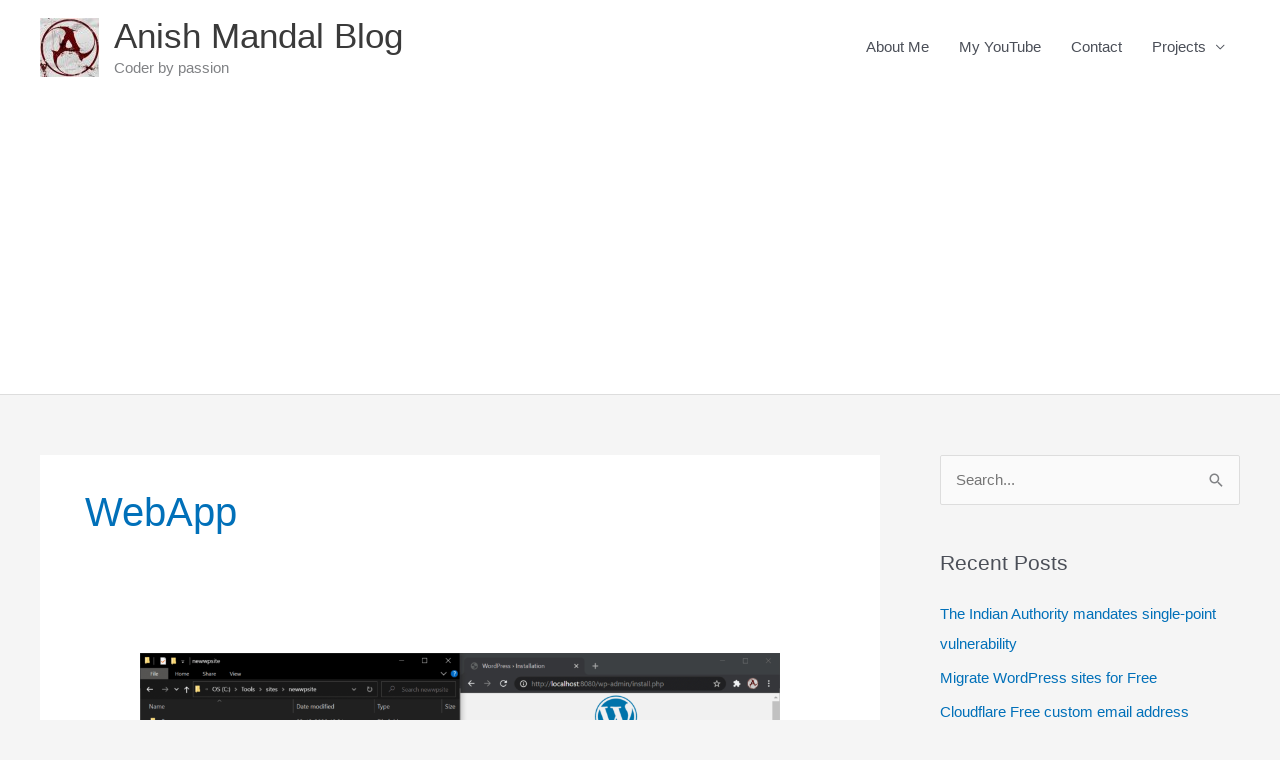

--- FILE ---
content_type: text/html; charset=utf-8
request_url: https://www.google.com/recaptcha/api2/aframe
body_size: -84
content:
<!DOCTYPE HTML><html><head><meta http-equiv="content-type" content="text/html; charset=UTF-8"></head><body><script nonce="dSADFkrhZc3CtZHnloTLQw">/** Anti-fraud and anti-abuse applications only. See google.com/recaptcha */ try{var clients={'sodar':'https://pagead2.googlesyndication.com/pagead/sodar?'};window.addEventListener("message",function(a){try{if(a.source===window.parent){var b=JSON.parse(a.data);var c=clients[b['id']];if(c){var d=document.createElement('img');d.src=c+b['params']+'&rc='+(localStorage.getItem("rc::a")?sessionStorage.getItem("rc::b"):"");window.document.body.appendChild(d);sessionStorage.setItem("rc::e",parseInt(sessionStorage.getItem("rc::e")||0)+1);localStorage.setItem("rc::h",'1768725406672');}}}catch(b){}});window.parent.postMessage("_grecaptcha_ready", "*");}catch(b){}</script></body></html>

--- FILE ---
content_type: application/javascript; charset=utf-8
request_url: https://fundingchoicesmessages.google.com/f/AGSKWxUqsNz8goNKhDlg8WY69r4695aq-UHG6_IsyDCe56e3fydzodfKK78S6KuLTm8a9-UWMlqv51hi-04tosa1lcr0seFZflfRctUprfYaDC1bOVxSgVA6hRktzZYBOUc6AqO8RbxgiQ==?fccs=W251bGwsbnVsbCxudWxsLG51bGwsbnVsbCxudWxsLFsxNzY4NzI1NDA2LDM4ODAwMDAwMF0sbnVsbCxudWxsLG51bGwsW251bGwsWzcsNl0sbnVsbCxudWxsLG51bGwsbnVsbCxudWxsLG51bGwsbnVsbCxudWxsLG51bGwsM10sImh0dHBzOi8vYW5pc2htYW5kYWwuaW4vY2F0ZWdvcnkvd2ViYXBwLyIsbnVsbCxbWzgsIk05bGt6VWFaRHNnIl0sWzksImVuLVVTIl0sWzE2LCJbMSwxLDFdIl0sWzE5LCIyIl0sWzE3LCJbMF0iXSxbMjQsIiJdLFsyOSwiZmFsc2UiXV1d
body_size: 117
content:
if (typeof __googlefc.fcKernelManager.run === 'function') {"use strict";this.default_ContributorServingResponseClientJs=this.default_ContributorServingResponseClientJs||{};(function(_){var window=this;
try{
var np=function(a){this.A=_.t(a)};_.u(np,_.J);var op=function(a){this.A=_.t(a)};_.u(op,_.J);op.prototype.getWhitelistStatus=function(){return _.F(this,2)};var pp=function(a){this.A=_.t(a)};_.u(pp,_.J);var qp=_.Zc(pp),rp=function(a,b,c){this.B=a;this.j=_.A(b,np,1);this.l=_.A(b,_.Nk,3);this.F=_.A(b,op,4);a=this.B.location.hostname;this.D=_.Dg(this.j,2)&&_.O(this.j,2)!==""?_.O(this.j,2):a;a=new _.Og(_.Ok(this.l));this.C=new _.bh(_.q.document,this.D,a);this.console=null;this.o=new _.jp(this.B,c,a)};
rp.prototype.run=function(){if(_.O(this.j,3)){var a=this.C,b=_.O(this.j,3),c=_.dh(a),d=new _.Ug;b=_.fg(d,1,b);c=_.C(c,1,b);_.hh(a,c)}else _.eh(this.C,"FCNEC");_.lp(this.o,_.A(this.l,_.Ae,1),this.l.getDefaultConsentRevocationText(),this.l.getDefaultConsentRevocationCloseText(),this.l.getDefaultConsentRevocationAttestationText(),this.D);_.mp(this.o,_.F(this.F,1),this.F.getWhitelistStatus());var e;a=(e=this.B.googlefc)==null?void 0:e.__executeManualDeployment;a!==void 0&&typeof a==="function"&&_.Qo(this.o.G,
"manualDeploymentApi")};var sp=function(){};sp.prototype.run=function(a,b,c){var d;return _.v(function(e){d=qp(b);(new rp(a,d,c)).run();return e.return({})})};_.Rk(7,new sp);
}catch(e){_._DumpException(e)}
}).call(this,this.default_ContributorServingResponseClientJs);
// Google Inc.

//# sourceURL=/_/mss/boq-content-ads-contributor/_/js/k=boq-content-ads-contributor.ContributorServingResponseClientJs.en_US.M9lkzUaZDsg.es5.O/d=1/exm=ad_blocking_detection_executable,kernel_loader,loader_js_executable/ed=1/rs=AJlcJMzanTQvnnVdXXtZinnKRQ21NfsPog/m=cookie_refresh_executable
__googlefc.fcKernelManager.run('\x5b\x5b\x5b7,\x22\x5b\x5bnull,\\\x22anishmandal.in\\\x22,\\\x22AKsRol87k2N74Cjzygj2WxjH6cEw009UjspnqhqnWpQ7eHDZi8qV5ijlIne6-UdXtS7OHwATHp_EX35N7-eUCG5jpy-yJ1ob8fI3gKC3aKuvvMUbZ-OfGeegq1YfB6lGjTzkudbSm0ZAa678TiEYFzxzNqJhHezeRw\\\\u003d\\\\u003d\\\x22\x5d,null,\x5b\x5bnull,null,null,\\\x22https:\/\/fundingchoicesmessages.google.com\/f\/AGSKWxVgPIOOcOvdcLxi1_WO00rgWBmHTmNwBQh-xfZqFWU8LB5XG2hjD7Wk9O7cZhVFfSXfwKcOKP-ikO4SgQLFX2SAFokP7bpMwSFpHukmkXsJIwpKsSMjDnVR0qS6HIs-pOA33QwdKg\\\\u003d\\\\u003d\\\x22\x5d,null,null,\x5bnull,null,null,\\\x22https:\/\/fundingchoicesmessages.google.com\/el\/AGSKWxWlmCWnzATv-mm3WJg9xFdTw69L5awiiFM69XF3zBHdffNpvY-aFXfx8W7O2P9aFBnjkiyW_R06mIJw0UCf2JM8PWoE3TamJtBOkjqzpnJN_O0KtOXYAWHpFEx_9IuyNZOc__v-jw\\\\u003d\\\\u003d\\\x22\x5d,null,\x5bnull,\x5b7,6\x5d,null,null,null,null,null,null,null,null,null,3\x5d\x5d,\x5b2,1\x5d\x5d\x22\x5d\x5d,\x5bnull,null,null,\x22https:\/\/fundingchoicesmessages.google.com\/f\/AGSKWxVwARzh9Yl1sA-4oYyJ2ieKBGJsyCxsqfkAfe5wsX02XxMOZffv8d5dxRShn-7zD7QPAQWjHduEdtO_vFJCisZYjrTnivdVxEFLXGZbCVVD3nxkqu4YWRIJJwb7Yi4dGkJQNQ3hxg\\u003d\\u003d\x22\x5d\x5d');}

--- FILE ---
content_type: application/javascript; charset=utf-8
request_url: https://fundingchoicesmessages.google.com/f/AGSKWxVwUbJnhtSr_149hj986Pj6HSJ7uRqIe4xw5bQVMdmNaVPG1-Gw7vo_yPvKA5AdrnhQobRN81uTLqdnqLlRCOhzik1d6WEdOEJ-JqeXOSh_6RsqLypOOcK9aSsS80QGzQG4rjvMQpmsr1HcXoC0iyMuVKKou4qrgn9TKFxZowCYw2a6EQ0EV8CQfyZO/_/banneradsajax./adnetmedia./ctamlive160x160./responsive_ads./ads/footer.
body_size: -1291
content:
window['b505fa7b-2bf6-49cc-a7fc-ee6b49de2387'] = true;